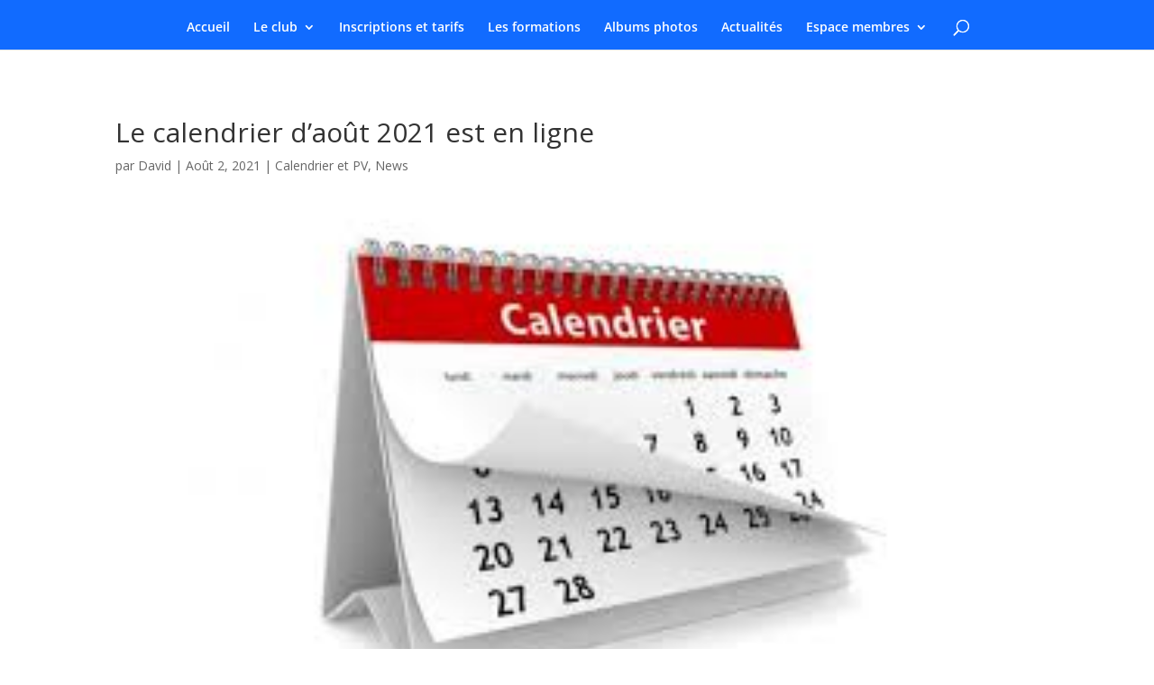

--- FILE ---
content_type: text/css
request_url: https://cpsrixheim.fr/wp-content/themes/cps-rixheim/style.css?ver=4.24.0
body_size: 82
content:
/*
Theme Name:     CPS Rixheim
Description:    CPS Rixheim, thème enfant de divi
Author:         Alice
Template:       Divi

(optional values you can add: Theme URI, Author URI, Version, License, License URI, Tags, Text Domain)
*/
